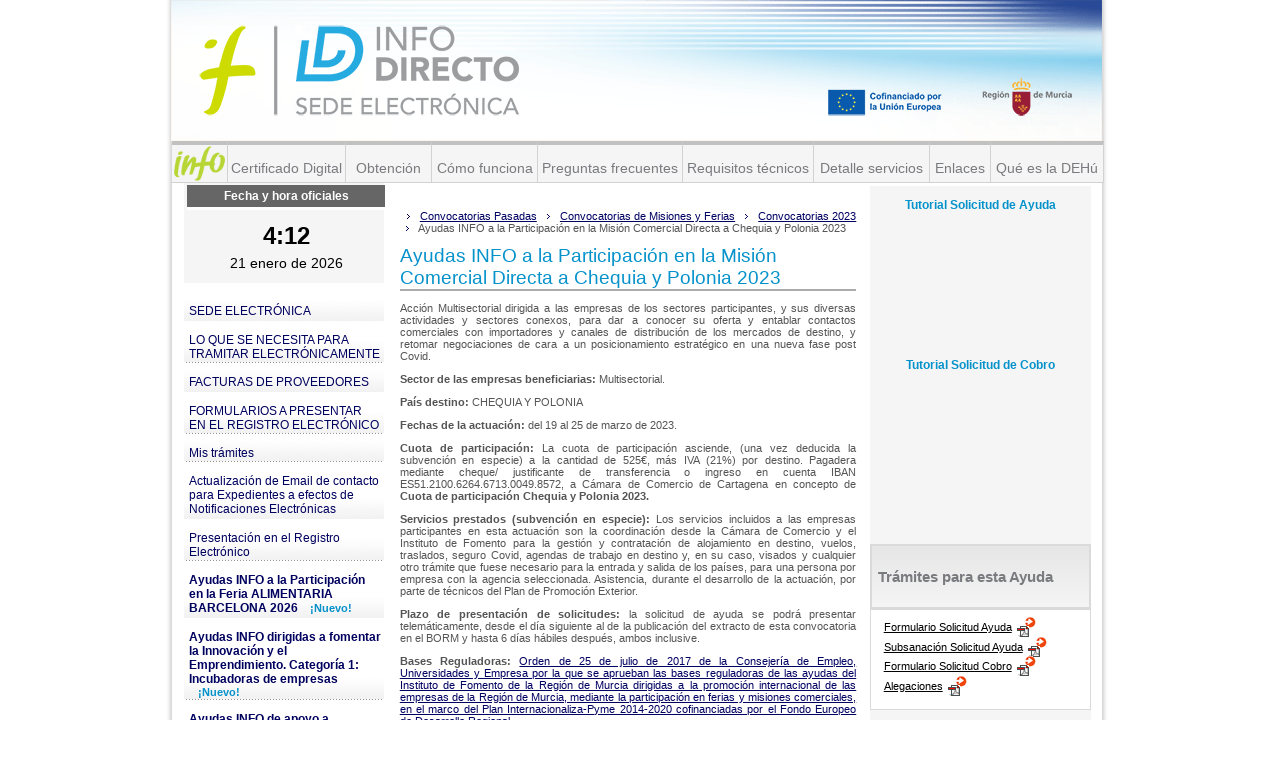

--- FILE ---
content_type: text/html;charset=ISO-8859-1
request_url: https://sede.institutofomentomurcia.es/infodirecto/servlet/Controlador;jsessionid=27D0B298C2323608B26F5884E6ED243D?idServicio=1058
body_size: 32001
content:




<!DOCTYPE HTML public "-//W3C//DTD HTML 4.01 Transitional//EN"
"http://www.w3.org/TR/html4/loose.dtd">


	








	<html lang="es">
		



<!-- HTML HEAD -->
<head>

	<!-- Meta contenidos de la web -->
	<meta http-equiv="Content-Type" content="text/html; charset=iso-8859-1" />
	<meta name="MSSmartTagsPreventParsing" content="TRUE" />	
	
	<!-- Buscadores -->
	<meta name="description" content="..." />
	<meta name="keywords" content="..." />
	<meta name="distribution" content="public" />
	<meta name="robots" content="ALL" />
	<meta name="revisit-after" content="15 days" />
	<meta name="language" content="es" />
	
	<!-- Icono -->
	<link rel="shortcut icon" href="../_img/favicon.ico" type="image/x-icon" />

	<!-- CSS para pantalla -->
  	<link href="../_css/style.css" rel="stylesheet" type="text/css" />
	<link href="../_css/styleInfo.css" rel="stylesheet" type="text/css" />
	
	<!--  título de la página-->
	<title>"INFO Instituto de Fomento Región de Murcia"</title>	

	<!-- CODIGO GOOGLE ANALYTICS -->
	<script type="text/javascript">
		 function recordGA(virtualURL) {
			try {		
				_gaq.push(['_trackPageview',virtualURL]);
		  	}catch(err){}
		}
		
		var _gaq = _gaq || [];
  		_gaq.push(['_setAccount', 'UA-7733574-12']);
  		_gaq.push(['_trackPageview']);
  		
  		(function() {
			var ga = document.createElement('script');
			ga.type = 'text/javascript'; ga.async = true;
			ga.src = ('https:' == document.location.protocol ? 'https://ssl' : 'http://www') + '.google-analytics.com/ga.js';
			var s = document.getElementsByTagName('script')[0];         
			s.parentNode.insertBefore(ga, s);
		})();
  	</script>
  	
 </head>
 <!-- FIN HTML HEAD -->
		




	

	
<body>

	<div id="wrapper">
	
		<!-- Inicio Header -->
		
		



    


<div id="header" class="infoDirect">
	<!--  Logotipo-->
	
	<style>
	#header {
	    height: 18em;
	}
	#header #fondo {
	    height: 14.1em;
    	margin-left: 0;
    	padding-left: 7px;	    
	}
</style>
<div id="fondo">
	<!--<img src="../_img/cabecera/cabecera.jpg" usemap="#directorio" /> -->
	<img src="../_img/cabecera/banner-cabecera.gif" usemap="#directorio" />
	<map name="directorio">
		<area shape="rect" coords="29,16,230,124" href="/infodirecto"  
		      title="Inicio" />
		<area shape="rect" coords="702,76,821,125" href="http://european-union.europa.eu" target="_blank" 
		      title="Unión Europea" />
		<area shape="rect" coords="831,73,893,127" href="http://www.carm.es/" target="_blank" 
		      title="Comunidad Autónoma de la Región de Murcia" />		      		      
	</map>
</div>
			

	<div id="infoWebs">
		
		<!--  cabecera estática de la página -->
<style>
	li.cab {
		border-right: 1px solid #D2D2D2; 
		border-top: 4px solid #C1C1C1; 
		padding-top: 1.5em;
		border-bottom: 1px solid #D2D2D2;
		height: 22px; 
		background-color: #F5F5F5;   /*15/10/2025. AGR. Poner fondo gris claro. #EAEAEA; */ 
		text-align: center;	 
	}
	a.cab {
		color: #7a7b7f;/*15/10/2025. AGR.poner TEXTO gris.  #EE4917;*/ 
		text-decoration:none; 
		font-size: 1.4em;
	}
</style>

<ul id="navInfoDirecto">
 
	<li class="cab" style="width:5.5em;text-align:center;padding-top: 0px;padding-bottom: 15px;"> 	    
		<a href="http://www.institutofomentomurcia.es" target="_blank" 
		   title="Instituto de Fomento de la Región de Murcia">
			<img src="../_img/infoDirecto/navInfo.png" 
			     alt="Instituto de Fomento de la Región de Murcia"
			     width="100%"
			     style="display:block;"			     
			      />
	    </a>
	</li>

	<li class="cab" style="width: 11.7em;"> 
		<a class="cab" 
		   href="../jsps/index.jsp?contenido=/html/certificados.html" 
		   title="Certificado Digital">Certificado Digital</a> 
	</li>
	<li class="cab" style="width: 8.5em;"> 
		<a class="cab" 
		   href="../jsps/index.jsp?contenido=/html/certificados.html#d" 
		   title="Obtención">Obtención</a> 
	</li>
	<li class="cab" style="width: 10.5em;"> 
		<a class="cab" 
		   href="../jsps/index.jsp?contenido=/html/ayuda.html" 
		   title="Cómo funciona">Cómo funciona</a> 
	</li>
	<li class="cab" style="width: 14.4em;"> 
		<a class="cab" 
		   href="../jsps/index.jsp?contenido=/html/faq.html" 
		   title="Preguntas frecuentes">Preguntas frecuentes</a> 
	</li>
	<li class="cab" style="width: 13em;"> 
		<a class="cab" 
		   href="../jsps/index.jsp?contenido=/html/requisitos.html" 
		   title="Requisitos técnicos">Requisitos técnicos</a> 
	</li>
	<li class="cab" style="width: 11.5em;"> 
		<a class="cab" 
		   href="../jsps/index.jsp?contenido=/html/catalogo.html" 
		   title="Detalle servicios">Detalle servicios</a> 
	</li>
	<li class="cab" style="width: 6em;"> 
		<a class="cab" 
		   href="../jsps/index.jsp?contenido=/html/enlaces.html" 
		   title="Enlaces">Enlaces</a> 
	</li>
	<li class="cab" style="width: 11.2em;"> 
		<a class="cab" 
		   href="../jsps/index.jsp?contenido=/html/servicio-notificaciones.htm" 
		   title="Qué es la DEHú">Qué es la DEHú</a> 
	</li>
</ul>


	</div>
</div>

	
		<!-- Fin Header -->
				
		<!-- Inicio Content -->
		<div id="content" class="infoDirecto">
		
			<!-- Inicio columna izquierda -->
			<div id="columnNav">
				
				 












<style>
	#fecha_hora {
	    font-family: Arial,Helvetica,sans-serif;
	    font-size: 12px;
	    margin: 0 0 0 1.1em;
	    width: 16.5em;
		text-align: center;
		margin-left: 15px;
	}	
	#fecha_hora .calendario_oficial {
	    background-color: transparent;
	    height: 8.2em;
	    text-align: center;
	}	
	#fecha_hora .calendario_oficial .texto_calendario {
	    background-color: #666666;
	    border-bottom-color: #ffffff;
	    border-bottom-style: solid;
	    color: #ffffff;
	    font-size: 1em;
	    font-weight: bold;
	    height: 1.5em;
	    margin-bottom: 1em;
	    padding-top: 0.3em;
	}
	#fecha_hora .hora {
	    background-color: transparent;
	    color: #000000;
	    font-size: 2em;
	    font-weight: bold;
	    margin-top: 0;
	    padding-top: 0;
	    text-align: center;
	}
	#fecha_hora .calendario_oficial #fecha {
	    color: #000000;
	    font-size: 1.2em;
	    font-weight: normal;
	    margin-top: 0.4em;
	}		
</style>
<script src="../js/jquery/jquery-3.6.4.min.js" language="JavaScript" type="text/javascript"></script>

	<div id="fecha_hora">
		<div class="calendario_oficial">
			<div class="texto_calendario">Fecha y hora oficiales</div> 
			<div id="hora" class="hora"></div>
			<div id="fecha"></div>
		</div>
	</div>
	<script type="text/javascript">
		reloj();
		setInterval("reloj()",60000);
		function reloj() {
			var url = "/infodirecto/servlet/sedeFechaHora?op=fechadet";
			jQuery.get(url, function(result, status){
				var separador = result.indexOf("#"); 
				var hora = result.substring(0, separador);
				var fecha = result.substring(separador+1);
				jQuery("#hora").html(hora);
				jQuery("#fecha").html(fecha);
			}, "text");
		}
	</script>

	<big class="hide">Menú de INFO Murcia</big>	
	<ul id="navInfoMurcia">
		<!-- li><a href="http://guiafacilayudas.ifrm-murcia.es" style="padding:2px 0px 0px 0px;" target="_blank" ><img alt="Guía Fácil de Ayudas Info" src="../_img/b_guia_facil_ayudas_para.gif" longdesc="_img/b_guia_facil_ayudas_para.gif"/></a></li-->
		<!-- li><a href="../jsps/index.jsp?contenido=/html/tramitacion.html" style="padding:2px 0px 0px 0px;"><img alt="Guía Fácil de Ayudas Info" src="../_img/b_guia_facil_ayudas_para2.gif" longdesc="_img/b_guia_facil_ayudas_para.gif"/></a></li-->
				
					<li>
						
							<a href="/infodirecto/servlet/Controlador?idServicio=485">SEDE ELECTRÓNICA</a>
									
					<li>
						
							<a href="/infodirecto/servlet/Controlador?idServicio=80">LO QUE SE NECESITA PARA TRAMITAR ELECTRÓNICAMENTE</a>
									
					<li>
						
							<a href="/infodirecto/servlet/Controlador?idServicio=519">FACTURAS DE PROVEEDORES</a>
									
					<li>
						
							<a href="/infodirecto/servlet/Controlador?idServicio=353">FORMULARIOS A PRESENTAR EN EL REGISTRO ELECTRÓNICO</a>
									
					<li>
						
							<a href="/infodirecto/servlet/Controlador?idServicio=1">Mis trámites</a>
									
					<li>
						
							<a href="/infodirecto/servlet/Controlador?idServicio=1063">Actualización de Email de contacto para Expedientes a efectos de Notificaciones Electrónicas</a>
									
					<li>
						
							<a href="/infodirecto/servlet/Controlador?idServicio=86">Presentación en el Registro Electrónico</a>
									
					<li>
						
							<a href="/infodirecto/servlet/Controlador?idServicio=1344" style="font-weight:bold;">
								Ayudas INFO a la Participación en la Feria ALIMENTARIA BARCELONA 2026
								<span class="orangeSmall">&nbsp;&nbsp;&nbsp;¡Nuevo!</span>
							</a>
						
									
					<li>
						
							<a href="/infodirecto/servlet/Controlador?idServicio=1340" style="font-weight:bold;">
								Ayudas INFO dirigidas a fomentar la Innovación y el Emprendimiento. Categoría 1: Incubadoras de empresas
								<span class="orangeSmall">&nbsp;&nbsp;&nbsp;¡Nuevo!</span>
							</a>
						
									
					<li>
						
							<a href="/infodirecto/servlet/Controlador?idServicio=1339" style="font-weight:bold;">
								Ayudas INFO de apoyo a inversiones productivas y tecnológicas para Pymes con forma societaria
								<span class="orangeSmall">&nbsp;&nbsp;&nbsp;¡Nuevo!</span>
							</a>
						
									
					<li>
						
							<a href="/infodirecto/servlet/Controlador?idServicio=1342" style="font-weight:bold;">
								Ayudas INFO de apoyo a inversiones productivas y tecnológicas para Personas Físicas y Comunidades de bienes
								<span class="orangeSmall">&nbsp;&nbsp;&nbsp;¡Nuevo!</span>
							</a>
						
									
					<li>
						
							<a href="/infodirecto/servlet/Controlador?idServicio=1268">Ayudas INFO para la contratación de servicios de Innovación y Competitividad (CHEQUE INVERSIÓN)</a>
									
					<li>
						
							<a href="/infodirecto/servlet/Controlador?idServicio=1287">Ayudas INFO a la internacionalización de las empresas 2025</a>
									
					<li>
						
							<a href="/infodirecto/servlet/Controlador?idServicio=1263">Ayudas INFO para la contratación de servicios de Innovación y Competitividad (CHEQUE RELEVO)</a>
									
					<li>
						
							<a href="/infodirecto/servlet/Controlador?idServicio=1264">Ayudas INFO para la contratación de servicios de Innovación y Competitividad (CHEQUE EUROPA)</a>
									
					<li>
						
							<a href="/infodirecto/servlet/Controlador?idServicio=1244">Ayudas INFO para la contratación de servicios de Innovación y Competitividad (CHEQUE SOSTENIBILIDAD)</a>
									
					<li>
						
							<a href="/infodirecto/servlet/Controlador?idServicio=1338">Ayudas INFO a la Participación en la Feria DJAZAGRO 2026</a>
									
					<li>
						
							<a href="/infodirecto/servlet/Controlador?idServicio=1341">Ayudas INFO de apoyo Rehabilitación comercial y económica y casco histórico Lorca</a>
									
					<li>
						
							<a href="/infodirecto/servlet/Controlador?idServicio=1314">Ayudas INFO para la contratación de servicios de Innovación y Competitividad (CHEQUE TRANSFERENCIA DE TECNOLOGÍA)</a>
									
					<li>
						
							<a href="/infodirecto/servlet/Controlador?idServicio=1319">Ayudas INFO dirigidas a la entrada de inversores privados en empresas innovadoras con alto potencial de crecimiento</a>
									
					<li>
						
							<a href="/infodirecto/servlet/Controlador?idServicio=1323">Ayudas INFO para la contratación de servicios de Innovación y Competitividad (CHEQUE INTERNACIONALIZACIÓN 2ª CONV.)</a>
									
					<li>
						
							<a href="/infodirecto/servlet/Controlador?idServicio=1230">Ayudas INFO a los autónomos para facilitar el acceso a financiación bancaria a través del sistema de garantías</a>
									
					<li>
						
							<a href="/infodirecto/servlet/Controlador?idServicio=1345" style="font-weight:bold;">
								Incentivos Regionales 2026
								<span class="orangeSmall">&nbsp;&nbsp;&nbsp;¡Nuevo!</span>
							</a>
						
									
					<li>
						
							<a href="/infodirecto/servlet/Controlador?idServicio=640">UNAI - Unidad de Aceleración de Inversiones</a>
									
					<li>
						
							<a href="/infodirecto/servlet/Controlador?idServicio=9">Consulta de facturas de proveedores</a>
									
					<li>
						
							<a href="/infodirecto/servlet/Controlador?idServicio=10">Modificación de datos de empresas</a>
									
					<li>
						
							<a href="/infodirecto/servlet/Controlador?idServicio=339">PAE</a>
									
					<li>
						
							<a href="/infodirecto/servlet/Controlador?idServicio=209" style="font-weight:bold;">
								Convocatorias Pasadas
								<span class="orangeSmall">&nbsp;&nbsp;&nbsp;¡Nuevo!</span>
							</a>
						
							
						<div id="columnNav2">
							<ul id="navInfoMurcia2">
							
									<li>
										
											<a href="/infodirecto/servlet/Controlador?idServicio=211">Convocatorias de Misiones y Ferias
												
											</a>
											
									</li>
									
									<li>
										
											<a href="/infodirecto/servlet/Controlador?idServicio=210">Otras convocatorias
												
											</a>
											
									</li>
									
							</ul>
						</div>
							
	</ul> 
	
	<!-- a href="../indexRT.jsp"><img src="../_img/info/infoDirecto.gif" alt="INFO directo. Todos los trámites" class="infoDirecto" longdesc="_img/info/infoDirecto.gif"/></a -->			
			</div>
			<!-- Fin columna izquierda -->
			
			<!-- Inicio columna central -->
			<div id="principalContent">
							
			 	<p id="breadcrumbs"> 
					
					







				<span>&nbsp;&nbsp;&nbsp;</span>
				<a href="../servlet/Controlador?idServicio=209">Convocatorias Pasadas</a>
				
				<span>&nbsp;&nbsp;&nbsp;</span>
				<a href="../servlet/Controlador?idServicio=211">Convocatorias de Misiones y Ferias</a>
				
				<span>&nbsp;&nbsp;&nbsp;</span>
				<a href="../servlet/Controlador?idServicio=1140">Convocatorias 2023</a>
				
				<span>&nbsp;&nbsp;&nbsp;</span>
				Ayudas INFO a la Participación en la Misión Comercial Directa a Chequia y Polonia 2023
				
				</p>  
				
				









	





























                   


  





	<h1>Ayudas INFO a la Participación en la Misión Comercial Directa a Chequia y Polonia 2023</h1>
	<p>Acción Multisectorial dirigida a las empresas de los sectores participantes, y sus diversas actividades y sectores conexos, para dar a conocer su oferta y entablar contactos comerciales con importadores y canales de distribución de los mercados de destino, y retomar negociaciones de cara a un posicionamiento estratégico en una nueva fase post Covid.</p>
<p><b>Sector de las empresas beneficiarias:</b> Multisectorial.</p>
<p><b>País destino:</b> CHEQUIA Y POLONIA</p>
<p><b>Fechas de la actuación:</b> del 19 al 25 de marzo de 2023.</p>
<p><b>Cuota de participación:</b> La cuota de participación asciende, (una vez deducida la subvención en especie) a la cantidad de 525&euro;, más IVA (21&#37;) por destino. Pagadera mediante cheque/ justificante de transferencia o ingreso en cuenta IBAN ES51.2100.6264.6713.0049.8572, a Cámara de Comercio de Cartagena en concepto de <b>Cuota de participación Chequia y Polonia 2023.</b></p>
<p><b>Servicios prestados (subvención en especie):</b> Los servicios incluidos a las empresas participantes en esta actuación son la coordinación desde la Cámara de Comercio y el Instituto de Fomento para la gestión y contratación de alojamiento en destino, vuelos, traslados, seguro Covid, agendas de trabajo en destino y, en su caso, visados y cualquier otro trámite que fuese necesario para la entrada y salida de los países, para una persona por empresa con la agencia seleccionada. Asistencia, durante el desarrollo de la actuación, por parte de técnicos del Plan de Promoción Exterior.</p>
<p><b>Plazo de presentación de solicitudes:</b> la solicitud de ayuda se podrá presentar telemáticamente, desde el día siguiente al de la publicación del extracto de esta convocatoria en el BORM y hasta 6 días hábiles después, ambos inclusive.</p>
<p><b>Bases Reguladoras: </b><a href="https://www.borm.es/borm/documento?obj=anu&id=759857">Orden de 25 de julio de 2017 de la Consejería de Empleo, Universidades y Empresa por la que se aprueban las bases reguladoras de las ayudas del Instituto de Fomento de la Región de Murcia dirigidas a la promoción internacional de las empresas de la Región de Murcia, mediante la participación en ferias y misiones comerciales, en el marco del Plan Internacionaliza-Pyme 2014-2020 cofinanciadas por el Fondo Europeo de Desarrollo Regional.</a></p>
<p><b>Modificación Bases Reguladoras: </b><a href="https://www.borm.es/borm/documento?obj=anu&id=785932">Orden de 30 de junio de 2020 de la Consejería de Empresa,Industria y Portavocía, por la que se modifica la Orden de 25 de julio de 2017, por la que se aprueban las bases reguladoras de las ayudas del Instituto de Fomento de la Región de Murcia dirigidas a la promoción internacional de las empresas de la Región de Murcia, mediante la participación en ferias y misiones comerciales, en el marco del Plan Internacionaliza-Pyme 2014-2020 cofinanciadas por el Fondo Europeo de Desarrollo Regional.</a></p>
<p><b>Modificación Bases Reguladoras: </b><a href="https://www.borm.es/services/anuncio/ano/2022/numero/3786/pdf" target="_blank">Orden de 1 de julio de 2022 de la Consejería de Empresa, Empleo, Universidades y Portavocía, por la que se modifica la Orden de 25 de julio de 2017, por la que se aprueban las bases reguladoras de las ayudas del Instituto de Fomento de la Región de Murcia dirigidas a la promoción internacional de empresas de la Región de Murcia, mediante la participación en ferias y misiones comerciales, cofinanciados por fondos FEDER.</a></p>
	
		<p><span class="orange"><b>ESTA CONVOCATORIA FINALIZÓ A LAS 23:59 HORAS DE 13 DE MARZO DE 2023</b></span></p>
		
	<p>Esta ayuda se puede solicitar de forma totalmente telemática. Consulte <a href="/infodirecto/servlet/Controlador?idServicio=80">LO QUE SE NECESITA PARA TRAMITAR ELECTRÓNICAMENTE</a>
		para obtener toda la información necesaria para realizar la tramitación de esta ayuda.
	</p> 
	<p>En el menú de la derecha tiene usted todos los trámites asociados a este programa de ayuda.</p>
	<p><a href="http://get.adobe.com/es/reader/" title="Descargue Adobe Reader" target="_blank">Descargue Adobe Reader pinchando aquí &nbsp;<img src="../_img/getAdobeReader.gif" alt="Descargue Adobe Reader" longdesc="_img/getAdobeReader.gif"/></a></p>
		
	<table class="data">	
		<tr>
		<th>Nombre Programa</th>
		<td class="orange" colspan="2"><b>PROGRAMA DE AYUDAS PARA LA PARTICIPACIÓN EN LA MISIÓN COMERCIAL DIRECTA A CHEQUIA Y POLONIA 2023</b></td>
		</tr> 
		<tr>  
			<th >Convocatoria</th>
				<td colspan="2">
				Publicada en <a title="Abrir documento" href="../servlet/DownloadFile?id=1751168" target="blank_">BORM nº52 de 04 de marzo de 2023 <img src="../_img/IconPDF.gif" border="0" align="absmiddle"/></a>

			</td>				
		</tr>
			
		
			<tr>
		   		<th>Objeto y Beneficiarios</th>
		   		<td colspan="2"><p>Prospecci&oacute;n de nuevos mercados y establecimiento  de contactos con potenciales clientes o socios, importadores, distribuidores y  otras empresas, analizando las posibilidades de cooperaci&oacute;n, dando a conocer productos o servicios y, en general, evaluando las  posibilidades reales de cualquier mercado exterior a trav&eacute;s de:</p>
<ul>
<li>
<p>misiones directas (para Pymes cuya actividad se localice en la Regi&oacute;n de Murcia, no consolidadas en el mercado de destino)</p>
</li>
<li>
<p>misiones inversas (para Pymes cuya actividad se localice en la Regi&oacute;n de Murcia, no consolidadas en el mercado de destino)</p>
</li>
<li>
<p>misiones de prospecci&oacute;n internacional (para Pymes  cuya actividad se localice en la Regi&oacute;n de Murcia, consolidadas en el mercado de destino)</p>
</li>
</ul></td>
			</tr>
			
			<tr>
		   		<th>Ayuda</th>
		   		<td colspan="2"><p>Ayuda con car&aacute;cter de m&iacute;nimis.</p></td>
			</tr>
			
			<tr>
		   		<th>Requisitos</th>
		   		<td colspan="2"><ol type="a">
<li>
<p>La solicitud ser&aacute; previa a la realizaci&oacute;n de la acci&oacute;n subvencionada.</p>
</li>
<li>
<p>Para misiones directas e inversas: no ser exportador habitual en el mercado de destino  excepto que se trate del lanzamiento de nuevos productos o servicios.</p>
</li>
<li>
<p>Abonar la cuota de inscripci&oacute;n con car&aacute;cter previo a la realizaci&oacute;n de la acci&oacute;n.</p>
</li>
<li>
<p>Tramitaci&oacute;n y notificaci&oacute;n electr&oacute;nica exclusivamente.</p>
</li>
</ol></td>
			</tr>
			
			<tr>			
	   			<th>Costes elegibles</th>
	   			<td colspan="2"><p>En el caso de la participaci&oacute;n en misiones directas e inversas:</p>
<ul>
<li>
<p>Los gastos de consultor&iacute;a o asistencia externa especializada en el mercado objetivo.</p>
</li>
<li>
<p>Costes internos de organizaci&oacute;n.</p>
</li>
<li>
<p>Asistencia externa en destino para la organizaci&oacute;n de la acci&oacute;n.</p>
</li>
<li>
<p>Gastos de int&eacute;rpretes/traductores</p>
</li>
<li>
<p>Los gastos de env&iacute;o y, de ser el caso, de retorno de cat&aacute;logos, productos y otros materiales necesarios para el proyecto (salvo que se realice con medios personales propios o materiales propios o alquilados)</p>
</li>
<li>
<p>En misiones directas, los gastos de viaje; los gastos de hotel seguro de viaje y visado de una persona por empresa.</p>
</li>
</ul>
<p>En el caso de las misiones de prospecci&oacute;n internacional:</p>
<ul>
<li>
<p>Los gastos de consultor&iacute;a o asistencia externa especializada en el mercado objetivo.</p>
</li>
<li>
<p>Asistencia externa en destino para la realizaci&oacute;n de las agendas de la acci&oacute;n.</p>
</li>
<li>
<p>Gastos de int&eacute;rpretes/traductores.</p>
</li>
<li>
<p>Los gastos de env&iacute;o y, de ser el caso, de retorno de cat&aacute;logos, productos y otros materiales necesarios para el  proyecto (salvo que se realice con medios personales propios o materiales propios o alquilados).</p>
</li>
<li>
<p>Los gastos de viaje; los gastos de hotel; seguro de viaje y visado de una persona por empresa.</p>
</li>
</ul></td>
			</tr>
		
		<tr>
	   		<th>Socilitar más información</th>
	   		<td colspan="2"><p>Correo Electrónico: <a href=mailto: 'mail_info' >ayudasinfo@info.carm.es</a><br>Teléfono: 900 700 706<br>Instituto de Fomento de la Región de Murcia 
</p></td>
		</tr>
	</table>
		
	<!-- CODIGO GOOGLE ANALYTICS -->
	<script type="text/javascript">
		
		recordGA('statistics/fichas/2023/Convocatorias_2023/MI02/735');
	</script>
	<!-- CODIGO GOOGLE ANALYTICS -->





				
				<!-- Insertamos el pie de miga que nos permitira volver al jsp anterior
				cuando no exista un id de servicio en el jsp asociado -->
				
				







	<p class="backButton"><a href="/infodirecto/servlet/Controlador?idServicio=1140" id="volver" >Volver</a></p>


				
			</div>
			<!-- Fin columna central -->
			
			<!-- Inicio columna derecha -->
			<div id="columnAux">
				
				





	 















    <h3 style="text-align: center; color:#0592CB;">Tutorial Solicitud de Ayuda  </h3>    
	<!--  video youtube embebido Sol.Ayuda. DE momento esta comentado -->
    <div style="position: relative; padding-bottom: 56.25%; height: 0; overflow: hidden;"><iframe allow="accelerometer; autoplay; clipboard-write; encrypted-media; gyroscope; picture-in-picture" allowfullscreen="" frameborder="0" src="https://www.youtube.com/embed/cngmD5aYmUU" style="position: absolute; top:0; left:0; width:100%; height:100%;" title="tutorial solicitud de Ayuda INFO"></iframe> </div>        
    <h3 style="text-align: center; color:#0592CB;">Tutorial Solicitud de Cobro</h3>
    <!--  video youtube embebido Sol.Cobro. DE momento esta comentado-->
    <div style="position: relative; padding-bottom: 56.25%; height: 0; overflow: hidden;"><iframe allow="accelerometer; autoplay; clipboard-write; encrypted-media; gyroscope; picture-in-picture" allowfullscreen="" frameborder="0" src="https://www.youtube.com/embed/xIA-iEwkWvY" style="position: absolute; top:0; left:0; width:100%; height:100%;" title="tutorial solicitud de cobro INFO"></iframe></div>
    <br><br>

	<!-- <div class="tramites"> -->
	<!-- <img src="../_img/titTramitesEstaAyuda.gif"  alt="Trámites para esta Ayuda" /> -->
    <div class="descargasmodelos">
    <h3 style="text-align: left; font-size: 1.5em;">Trámites para esta Ayuda</h3>		
		<ul class="links">
					
			
			<!--  <li><a href="valorHref" class="pdfInfoD">Formulario Solicitud Ayuda</a></li> -->
			
			<li><a href="#" id="enlaceDescarga" class="pdfInfoD">Formulario Solicitud Ayuda</a></li>
			<li><a href="../jsps/index.jsp?contenido=/jsps/tramitesAyuda/subsanacionAyuda.jsp" class="pdfInfoD">Subsanación Solicitud Ayuda</a></li>
				
				<li><a href="../jsps/index.jsp?contenido=/jsps/tramitesAyuda/solicitudCobro.jsp?idServicio=1058" class="pdfInfoD">Formulario Solicitud Cobro</a></li>
				<!--<li><a href="../jsps/index.jsp?contenido=/jsps/tramitesAyuda/subsanacionCobro.jsp" class="pdfInfoD">Subsanación Solicitud Cobro</a></li> -->
			
			<li><a href="../jsps/index.jsp?contenido=/jsps/tramitesAyuda/alegacion.jsp" class="pdfInfoD">Alegaciones</a></li>	
			<!-- li><a href="../servlet/Controlador?idServicio=86">Presentar documento al Registro Electrónico</a></li -->
			<!-- li><a href="../jsps/index.jsp?contenido=/jsps/ValidarDocumento.jsp">Validar Documento</a></li -->
		</ul>
	</div>
	
	    
    <!-- Descargas MODELOS AYUDAS-->
	<div class="descargasmodelos">
		<h3 style="text-align: left; padding: 1em 0em 1em 0.4em;">Descargas para Solicitar Ayuda</h3>
		
		
			<ul class= "links">
				

					<li><a href="../servlet/DownloadFile?id=89794"  title="ANEXO A Empresa Asociada Modelo Declaracion de PYME">ANEXO A Empresa Asociada Modelo Declaracion de PYME</a></li>
					
					<li><a href="../servlet/DownloadFile?id=89795"  title="ANEXO B Empresa Vinculada Modelo Declaracion de PYME">ANEXO B Empresa Vinculada Modelo Declaracion de PYME</a></li>
					
			</ul>
			
    </div> <!-- Fin descargas MODELOS AYUDAS-->

    <!-- Descargas MODELOS COBROS-->
	<div class="descargasmodelos">
		<h3 style="text-align: left; padding: 1em 0em 1em 0.4em;">Descargas para Solicitar Cobro</h3>
		
		
			<ul class= "links">
				

			</ul>
			
    </div> <!-- Fin descargas MODELOS COBROS-->    
	
	
	<!-- OTRAS DESCARGAS.
	     -- Modelo de ratificacion firma mancomunada.
	     -- Modelo de aceptacion de subvencion. 
	-->	
	<!-- <div class="descargas">    Antigua class-->
    <div class="descargasmodelos">
	<h3 style="text-align: left;  padding: 1em 0em 1em 0.4em;">Otras descargas</h3> 	
		<ul class= "links">
			<li><a href="/infodirecto/doc/Modelo_Aceptacion_Subvencion.docx"  target="_blank">Modelo Aceptación Subvención</a></li>
			<li><a href="/infodirecto/doc/ratificacion_solicitud_para_firma_mancomunada.doc"  target="_blank">Modelo de ratificación de solicitud para representación mancomunada</a></li>			
			<!-- li><a href="/infodirecto/pdf/manual_sobre_informacion_y_publicidad_2007-2013.pdf"  target="_blank">Manual Información y Publicidad 2007 - 2013</a></li-->
			<!-- li><a href="/infodirecto/doc/Modelo_de_Endoso_de_subvencion.doc"  target="_blank">Modelo de Endoso de Subvencion</a></li-->
		</ul>
	</div>
	
    	
	<span id="permit"></span>
	
	<!-- Este script se ejecuta cada vez que se recarga la pagina.
	     Si permit existe y es 0, es porque se ha pinchado en el enlace idDescarga y se ha recargado la pagina, y por tanto se calcula FechaConvocatoria. Luego se pone 1.
	     Si permit es 1, no se calcula la FechaConvocatoria.    
	     De esta manera al pinchar onclick de idDescarga, se calculara simepre la FecaConvocatoria y el mensaje msg se actualizará. 	     
	 -->
	<script type="text/javascript">   
	   $(function(){
	        if(localStorage && localStorage.getItem('permit')){
	           var permit = localStorage.getItem('permit')==0;
	           if(permit){
	               
	                  alert("Fecha y hora oficiales: 21/01/2026 04:12:09\n Esta convocatoria finalizó a las  23:59 HORAS DE 13 DE MARZO DE 2023.\n Usted no podrá descargar el formulario de solicitud de ayuda.");
	                
	           }
	           localStorage.setItem('permit', 1);
	        } 

	        $("#enlaceDescarga").on('click', function(){
	           localStorage.setItem('permit', 0);
	           window.location.reload();
	       });
	   });
	</script>
	
	

<div class="txt-orange-gray">
	<div class="inner" style="font-size:1.3em;">
		<p align=justify>
		Para cualquier duda sobre los Programas de Ayuda, ponte en contacto con nosotros a través del 
		Centro de Información del Instituto de Fomento de la Región de Murcia.
		</p>
		<p align=justify>
		<br/>
		De lunes a viernes el horario de atención al público será de 9 a 14h y telefónicamente de 8 a 15h
		en el teléfono <b>900 700 706</b>.
		</p>
		<p align=justify>
		<br/>
		También puedes enviar un email a <b><a href=mailto:ayudasinfo@info.carm.es>ayudasinfo@info.carm.es</a></b>.
		</p>
		<p align=justify>
		<br/>
		Para otras consultas llama al <b>968 362800</b>.
		</p>
	</div>
	
</div>



<div class="txt-orange-gray">
	<div class="inner">
		<p align=justify>
		LOGOS GASTOS COFINANCIADOS FONDO EUROPEO DESARROLLO REGIONAL (FEDER)
		<br>
		<a href="../jsps/index.jsp?contenido=/html/feder27.html">leer más...</a>		
		</p>
	</div>
</div>

<div class="txt-orange-gray">
<div class="inner">
		<p align=justify>
		PUBLICIDAD GASTOS FINANCIADOS INFO Y COFINANCIADOS FEDER
		<br>
        <a href="../jsps/index.jsp?contenido=/jsps/publicidadAyudas.jsp">leer más...</a>
		</p>
	</div>
</div>


<div class="txt-orange-gray">
	<div class="inner">
		<p align=justify>
		ENDOSO DERECHOS DE COBRO DERIVADOS DE SUBVENCIONES Y CONTRATOS
		<br>
		<a href="../jsps/index.jsp?contenido=/html/endoso.html">leer más...</a>
		</p>
	</div>
</div>




	
		


			</div>
			<!-- Fin columna derecha -->
			
		</div>
		<!-- Fin Contents -->
		
		<hr />
		
		<!-- Pie de pagina -->
		<div id="footer">
			
			 





<div class="link" style="display: block;"> <!-- padding-left: 20em;"-->
	<ul>
		<li class="first"><a href="/infodirecto/servlet/Controlador?idServicio=498">Aviso Legal</a>
		
		<li><a href="https://www.institutofomentomurcia.es/web/portal/politica-de-privacidad" target="_blank">Política de privacidad</a></li>		
		<li><a href="../jsps/index.jsp?contenido=/html/servicio-contactar.htm">Contacto</a></li>	
		<li><a href="/infodirecto/servlet/Controlador?idServicio=11" >&copy; 2026 Instituto de Fomento de la Región de Murcia</a></li>	
	</ul>
</div>
<div class="logo" style="display:block;"> <!-- padding-left: 30em; padding-right:34em; -->
    <ul>
		<li>
			<a href="https://institutofomentomurcia.es"
			   title="Instituto de Fomento de la Región de Murcia"
			   target="_blank">
			<img style ="height:68px; width:298px"
			     src="../_img/article.png" 
		         alt="InfoMurcia" 
		         longdesc="_img/RegionMurcia.gif"/>
		    </a>
		</li>    
    </ul>
</div>





		</div>
		<!-- Fin Pie de pagina -->
				
	</div>
</body>
	</html>




--- FILE ---
content_type: text/css
request_url: https://sede.institutofomentomurcia.es/infodirecto/_css/common.css
body_size: 9849
content:
/*** Reglas comunes en todas las Webs de Info Murcia ***/
/*--------------------- GLOBAL ELEMENTS ---------------------*/
/*15/10/2025. AGR. Sustitucion color TEXTO naranja por azul.
* antiguo (naranja):  #d54113;
* nuevo   (azul):     #0592CB;
*/
body {
	margin: 0;
	padding: 0;
	color: #333;
	font: 62.5% Arial, Helvetica, sans-serif;
	text-align: center; /* para IE 5.x Win */
}

a:link {
	color: #000062;
	text-decoration: underline;
}
a:visited { 
	text-decoration: underline;
}
a:hover, a:focus, a:active {
	text-decoration: none;
}

h1 {
	border-bottom: .1em solid #ababab;
	margin: .3em 0 .5em 0;
	padding: 0;
	color: #333;
	font: 1.7em Arial, Helvetica, sans-serif;
	font-weight: normal;
}

h2 {
	margin: 0;
	padding: 1.5em 0 0;
	color: #333;
	font: 1.3em Arial, Helvetica, sans-serif;
}

hr { 
	display: none;
}

img { 
	border: none;
}

form { 
	margin: 0; 
	padding: 0;
}

p { 
	text-align: justify; 
}

/*--------------------- CLASSes ---------------------*/

/*--- Oculta los elementos: NO a los screen reader */
.hide {
	position: absolute;
	top: 0;
	left: -1500em;
	width: .1em;
	height: .1em;
	overflow: hidden;
}

/*--- Oculta los elementos: SI a los screen reader ---*/
.noDisplay { 
	display: none;
}

/*--- Sin bordes ---*/
.noBorder { 
	border: none !important;
}

/*--- Enlaces "imprimir", "subir", "volver", "nueva busqueda" ... ---*/
#principalContent .tools {
	height: 2em;
	border-top: .1em solid #ececec;
	margin-top: .5em;
	padding-top: .8em;
}

#principalContent .tools ul {
	margin: 0;
	padding: 0;
	list-style: none;
}
	
/* Enlace Imprimir */
#principalContent .tools ul .print {
	float: left;
	width: 6em;
	padding-left: 1.3em;
	background: url(../_img/icoPrint.gif) left center no-repeat;
	color: #555;
}
		
/* Enlace Subir */
#principalContent .tools ul .up {
	float: right;
	width: 3em;
	background: url(../_img/icoArrowUp.gif) left center no-repeat;
	color: #555;
	text-align: right;
}
		
/* Enlace Volver */
#principalContent .tools ul .back {
	float: right;
	width: 9.7em;
	background: url(../_img/icoArrowLeft.gif) left center no-repeat;
	color: #555;
	text-align: right;
}
		
/* Enlace Buscar */
#principalContent .tools ul .search {
	float: right;
	width: 8.1em;
	background: url(../_img/icoLens.gif) left center no-repeat;
	color: #555;
	text-align: right;
}
		
/* Enlace Documento */
#principalContent .tools ul .doc {
	float: left;
	width: 12.6em;
	background: url(../_img/icoDoc.gif) left center no-repeat;
	color: #555;
	text-align: right;
}


/*--- Tabla de datos ---*/
table.data {
	clear: both;
	width: 100%;
	border-collapse: collapse;
	border:0.1em solid #DFDFDF;
}

/* Encabezado de columna */
table.data th {
	border-right:.1em solid #dfdfdf;
	border-bottom:.1em solid #dfdfdf;
	padding: 0 1.5em .4em .4em;
	color: #555;
	font-weight: bold;
	text-align: left;
}
		
table.data th.first { 
	border-left: none;
}
table.data th.second { 
	width: 7em;
}
table.data th.last {
	width: 5em;
}
		
/* Celda de datos */
table.data td {
	border-left: .1em solid #dfdfdf;
	border-bottom: .1em solid #ececec;
	padding: 1em .8em 1em .4em;
	vertical-align: top;
}
		
/* Para mostrar el título largo en las fichas de ayuda en color naranja */
table.data td.orange {
	color:#0592CB;
}

table.data td.first {
	border-left: none;
	text-transform: uppercase;
}

table.data td.last {
	padding-right: .4em;
	text-align: right;
}

table.data tr.bkgColor td { 
	background-color: #edf3f7;
}
	
/*Para mostrar texto en color naranja */
.orange {
	color:#0592CB;
}
		
.orangeIt {
	color:#0592CB;
	font-style: italic;
}
			
.orangeSmall {
	color:#0592CB;
	font-weight:bold;
	font-size:8pt;
}

		
/*--------------------- HEADER ---------------------*/

/*--- Logotipo ---*/
#header #logo {
	height: 12.8em;
	margin: 0;
	padding: 0em 0em 1.3em 2.8em;
}

/*--- menu de navegacion destacado ---*/

/*--- menu Webs de INFO Murcia ---*/


/* caso especifico de la botonera del INFO */
.botoneraInfo{
	top:-1.1em;
}


/*--------------------- COLUMNA DE NAVEGACION - IZQUIERDA ---------------------*/
/*--- Menu de izquierda ---*/
#navInfoMurcia {	
	margin: 0 0 1em 0;
	padding: .9em 0 0;
	background: #fff;
	color: #000;
	list-style: none;
	margin-left: 1.2em;
}
	
#navInfoMurcia li a {
	display: block;
	font-size: 1.2em;
	text-decoration: none;
	width: 16em;
	padding: 1em 0.3em 0.2em 0.4em;
	background: #fff url(../_img/info/bkgMenuLeft.gif) left bottom repeat-x;
	color: #00005F;
}
	
#navInfoMurcia li a:hover,
#navInfoMurcia li a:focus,
#navInfoMurcia li a:active,
#navInfoMurcia li a.active {font-weight: bold;}

#navInfoMurcia li a.guiaFacilAyudas{
	padding:.2em 0em 0em 0em;
}
	
/* Nivel 2 */
#navInfoMurcia ul {
	margin: 0;
	padding: 0;
	list-style: none;
}
#navInfoMurcia ul li a {
	width: 14.5em;
	padding: 1em .1em .2em 1.9em;			
	background: #fff url(../_img/bkgMenuLeftLevel2.gif) left bottom repeat-x;
	color: #232323;
}

#columnNav li.first ul li a {padding-top: 1em;}

#columnNav .infoDirecto { margin: 0 0 6em 1.2em;}
				
/*--------------------- COLUMNA DE CONTENIDOS PRINCIPALES - CENTRO ---------------------*/

/*--- Rastro de migas (breadcrumb) ---*/
#breadcrumbs {
	margin: 0;
	padding: 2.2em 0 0.5em 0;
	font-size: 1em;
	/*padding: 1.4em 0 .7em 0;*/
}
#breadcrumbs span {
	padding: 0 0.6em 0 0.1em;
	background: url(../_img/bulletArrowRightBlue.gif) center center no-repeat;
	color: #fff;
}
	
.backButton {
	text-align:right;
	margin-top: 3em;
}

/*--- Formularios ---*/
#principalContent form {
	padding: .7em 1em;
	background-color: #f2f2f7;
}
#principalContent form.consultaFac{
	background: none;
}
#principalContent form.consultaFac table{
	border-top:none;
}
#principalContent form.consultaFac table tr td input{
	width:7.5em;
}
principalContent form fieldset {
	margin: 1em 0;
	padding: 0 0 1em 0;
	border-top: none;
	border-left: none;
	border-right: none;
	border-bottom:solid #e6e6e8;
}
#principalContent form fieldset.first { 
	margin: 0;
}
#principalContent form input, #principalContent form select { 
	font-size: 1em;
}
	
/*--- Banners INFO Murcia ---*/
#banner {
	clear: both;
	float: left;
	width: 45.8em;
	margin-bottom: 1em;
	background: #ececec;
}
#banner ul {
	margin: 0;
	padding: 0;
}
#banner li {
	float: left;
	margin-right: 2.1em;
	padding: 1.7em 0 .3em 0;
	list-style: none;
}
#banner li.item1 { padding-left: 1.9em;}
#banner li.item3 { margin-right: 0 }
	
/*--------------------- COLUMNA DE AUXILIO - DERECHA ---------------------*/

/*--- Tabla calendario ---*/
#calendar {
	width: 22em;
	background: #fff;
}
#calendar .navMonth {
	margin: 0;
	padding: .6em 0;
	border: .1em solid #dadada;
	border-bottom: none;
	text-align: center;
}
#calendar .navMonth a {
	padding: .1em .5em;
	background: #f4f1ea;
}
#calendar .navMonth span {
	padding: 0 5.8em;
	font-size: 1.1em;
	font-weight: bold;
}
#calendar table {
	width: 21.9em;
	margin-left: .1em;
	border: .1em solid #dadada;
	border-top: none;
	border-collapse: collapse;
}
#calendar th {
	padding: .4em 0;
	background: #f4f1ea;
	color: #555;
	font-weight: normal;
	text-align: center;
}
#calendar td {
	font-size: 1em;
	text-align: center;
}	
#calendar td a {
	display: block;
	padding: .1em .1em;
	text-decoration: none;
}
#calendar td a:hover,
#calendar td a.today {
	background: #848584;
	color: #fff;
}
#calendar td a.opacity {
	color: #cbcbcb;
}

/*--- Convocatorias ---*/
#convocatory {
	clear: both;
	width: 22em;
	background: #fff;
	color: #555;
}
#convocatory ul {
	border:solid #e3e3e3;
	margin: 0;
	padding: .2em .5em;
	font-size: 1.1em;
}
#convocatory li {
	padding: .3em;
	list-style: none;
	border-bottom: .1em solid #e3e3e3;
}
#convocatory li.last { border-bottom: none; }
#convocatory p {
	margin: 0;
	padding: 0 .7em .2em .7em;
	background: #e3e3e3;
	font-size: 1.1em;
	text-align: right;
}

/*--- Novedades ---*/
#features {
	clear: both;
	width: 22em;
	background: #fff;
	color: #555;
}
#features div {
	border: .1em solid #e3e3e3;
	padding: .1em .5em .6em .5em;
	font-size: 1.1em;
}
#features div h4 {
	margin: 0;
	padding: .5em 0 0;
	color: #333;
	font-size: 1em;
}
#features div p {
	margin: 0;
	padding: 0;
	color: #555;
}
#features .viewAll {
	margin: 0;
	padding: 0 .7em .2em .7em;
	background: #e3e3e3;
	font-size: 1.1em;
	text-align: right;
}
	
/*--- Menu de tercer nivel ---*/
#navLevel3 h3{
	background:#FFFFFF url(../_img/info/bkgMenuLeft.gif) repeat-x scroll left bottom;
	color:#555555;
	padding: 1em 0.5em 0.6em 0.4em;
	margin:0;
	text-align:right;
	font-size:1.4em;
}
#navLevel3 ul{
	background: #ededf0;
	margin:0 0 1em;
	padding:0 0.9em 0 0;
	color:#000000;
	list-style: none;
	list-style-image:none;
	list-style-position:outside;
	list-style-type:none;
}
#navLevel3 li a {
	display: block;
	width: 16.9em;
	padding: 0.9em 0.1em 0.2em 1.3em;
	background: #fff url(../_img/bkgMenuLevel3.gif) left bottom repeat-x;
	color: #000062;
	font-size: 1.2em;
	text-decoration: none;
}

#navLevel3 li a:hover,
#navLevel3 li a:focus,
#navLevel3 li a:active,
#navLevel3 li a.active {
	font-weight: bold;
}

/*--------------------- FOOTER ---------------------*/

/*--- Logotipos ---*/
#footer .logo ul {
	margin: 0;
	padding: 0;
}
#footer .logo li {
	float: left;
	list-style: none;
	padding: .8em 0 0 3em;
}
	
/*--- Enlaces ---*/
#footer .link {
	float: left;
	padding: 4em 1em 0 3em;
}
#footer .link ul {
	margin: 0;
	padding: 0;
}
#footer .link li {
	display: inline;
	padding: 0 .7em;
	background: url(../_img/bkgVertLineBlue.gif) left center no-repeat;
	color: #000;
	font-size: 1.1em;
	list-style: none;
}	
#footer .link li.first {
	margin-right: -0.4em;/*-4px;*/
	background: none;
}
#footer .copyright {
	float: left;
	margin: 0;
	padding: 3.8em 0 0 2em;
	color: #333;
	font-size: 1.1em;
}
#footer a:link, #footer a:visited {
	text-decoration: none;	
	color: #000062;
}